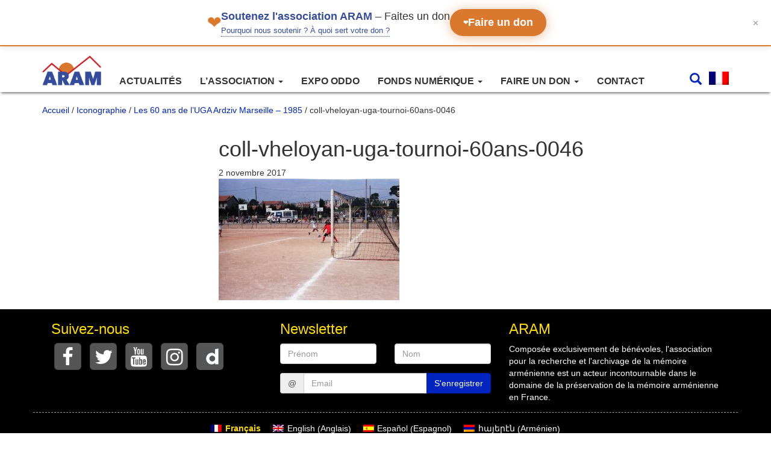

--- FILE ---
content_type: text/html; charset=UTF-8
request_url: https://webaram.com/biblio/iconographie/les-60-ans-de-luga-ardziv-marseille-1985/coll-vheloyan-uga-tournoi-60ans-0046
body_size: 9999
content:

<!doctype html>
<html lang="fr-FR">
    <head>
  <meta charset="utf-8">
  <meta http-equiv="x-ua-compatible" content="ie=edge">
  <meta name="viewport" content="width=device-width, initial-scale=1">
  <meta name='robots' content='index, follow, max-image-preview:large, max-snippet:-1, max-video-preview:-1' />
<link rel="alternate" hreflang="fr" href="https://webaram.com/biblio/iconographie/les-60-ans-de-luga-ardziv-marseille-1985/coll-vheloyan-uga-tournoi-60ans-0046" />
<link rel="alternate" hreflang="en" href="https://webaram.com/en/iconography/marseilles-uga-arzdivs-60th-anniversary-1985/coll-vheloyan-uga-tournoi-60ans-0046-2" />
<link rel="alternate" hreflang="hy" href="https://webaram.com/hy/coll-vheloyan-uga-tournoi-60ans-0046-2" />
<link rel="alternate" hreflang="tr" href="https://webaram.com/tr/coll-vheloyan-uga-tournoi-60ans-0046-2" />

	<!-- This site is optimized with the Yoast SEO plugin v19.0 - https://yoast.com/wordpress/plugins/seo/ -->
	<title>coll-vheloyan-uga-tournoi-60ans-0046 - Association pour la recherche et l&#039;archivage de la mémoire arménienne (ARAM)</title>
	<link rel="canonical" href="https://webaram.com/app/uploads/2017/11/coll-vheloyan-uga-tournoi-60ans-0046.jpg" />
	<meta property="og:locale" content="fr_FR" />
	<meta property="og:type" content="article" />
	<meta property="og:title" content="coll-vheloyan-uga-tournoi-60ans-0046 - Association pour la recherche et l&#039;archivage de la mémoire arménienne (ARAM)" />
	<meta property="og:url" content="https://webaram.com/app/uploads/2017/11/coll-vheloyan-uga-tournoi-60ans-0046.jpg" />
	<meta property="og:site_name" content="Association pour la recherche et l&#039;archivage de la mémoire arménienne (ARAM)" />
	<meta property="article:publisher" content="https://www.facebook.com/associationARAM" />
	<meta property="article:modified_time" content="2017-11-02T02:12:33+00:00" />
	<meta property="og:image" content="https://webaram.com/app/uploads/2017/11/coll-vheloyan-uga-tournoi-60ans-0046.jpg" />
	<meta property="og:image:width" content="1000" />
	<meta property="og:image:height" content="673" />
	<meta property="og:image:type" content="image/jpeg" />
	<meta name="twitter:card" content="summary_large_image" />
	<meta name="twitter:site" content="@assoARAM" />
	<script type="application/ld+json" class="yoast-schema-graph">{"@context":"https://schema.org","@graph":[{"@type":"WebSite","@id":"https://webaram.com/#website","url":"https://webaram.com/","name":"Association pour la recherche et l&#039;archivage de la mémoire arménienne (ARAM)","description":"Association ARAM","potentialAction":[{"@type":"SearchAction","target":{"@type":"EntryPoint","urlTemplate":"https://webaram.com/?s={search_term_string}"},"query-input":"required name=search_term_string"}],"inLanguage":"fr-FR"},{"@type":"WebPage","@id":"https://webaram.com/app/uploads/2017/11/coll-vheloyan-uga-tournoi-60ans-0046.jpg#webpage","url":"https://webaram.com/app/uploads/2017/11/coll-vheloyan-uga-tournoi-60ans-0046.jpg","name":"coll-vheloyan-uga-tournoi-60ans-0046 - Association pour la recherche et l&#039;archivage de la mémoire arménienne (ARAM)","isPartOf":{"@id":"https://webaram.com/#website"},"datePublished":"2017-11-02T02:04:42+00:00","dateModified":"2017-11-02T02:12:33+00:00","breadcrumb":{"@id":"https://webaram.com/app/uploads/2017/11/coll-vheloyan-uga-tournoi-60ans-0046.jpg#breadcrumb"},"inLanguage":"fr-FR","potentialAction":[{"@type":"ReadAction","target":["https://webaram.com/app/uploads/2017/11/coll-vheloyan-uga-tournoi-60ans-0046.jpg"]}]},{"@type":"BreadcrumbList","@id":"https://webaram.com/app/uploads/2017/11/coll-vheloyan-uga-tournoi-60ans-0046.jpg#breadcrumb","itemListElement":[{"@type":"ListItem","position":1,"name":"Home","item":"https://webaram.com/"},{"@type":"ListItem","position":2,"name":"Les 60 ans de l&rsquo;UGA Ardziv Marseille &#8211; 1985","item":"https://webaram.com/biblio/iconographie/les-60-ans-de-luga-ardziv-marseille-1985"},{"@type":"ListItem","position":3,"name":"coll-vheloyan-uga-tournoi-60ans-0046"}]}]}</script>
	<!-- / Yoast SEO plugin. -->


<link rel='dns-prefetch' href='//s.w.org' />
<link rel='stylesheet' id='wp-block-library-css'  href='https://webaram.com/wp/wp-includes/css/dist/block-library/style.min.css?ver=5.9.3' type='text/css' media='all' />
<style id='global-styles-inline-css' type='text/css'>
body{--wp--preset--color--black: #000000;--wp--preset--color--cyan-bluish-gray: #abb8c3;--wp--preset--color--white: #ffffff;--wp--preset--color--pale-pink: #f78da7;--wp--preset--color--vivid-red: #cf2e2e;--wp--preset--color--luminous-vivid-orange: #ff6900;--wp--preset--color--luminous-vivid-amber: #fcb900;--wp--preset--color--light-green-cyan: #7bdcb5;--wp--preset--color--vivid-green-cyan: #00d084;--wp--preset--color--pale-cyan-blue: #8ed1fc;--wp--preset--color--vivid-cyan-blue: #0693e3;--wp--preset--color--vivid-purple: #9b51e0;--wp--preset--gradient--vivid-cyan-blue-to-vivid-purple: linear-gradient(135deg,rgba(6,147,227,1) 0%,rgb(155,81,224) 100%);--wp--preset--gradient--light-green-cyan-to-vivid-green-cyan: linear-gradient(135deg,rgb(122,220,180) 0%,rgb(0,208,130) 100%);--wp--preset--gradient--luminous-vivid-amber-to-luminous-vivid-orange: linear-gradient(135deg,rgba(252,185,0,1) 0%,rgba(255,105,0,1) 100%);--wp--preset--gradient--luminous-vivid-orange-to-vivid-red: linear-gradient(135deg,rgba(255,105,0,1) 0%,rgb(207,46,46) 100%);--wp--preset--gradient--very-light-gray-to-cyan-bluish-gray: linear-gradient(135deg,rgb(238,238,238) 0%,rgb(169,184,195) 100%);--wp--preset--gradient--cool-to-warm-spectrum: linear-gradient(135deg,rgb(74,234,220) 0%,rgb(151,120,209) 20%,rgb(207,42,186) 40%,rgb(238,44,130) 60%,rgb(251,105,98) 80%,rgb(254,248,76) 100%);--wp--preset--gradient--blush-light-purple: linear-gradient(135deg,rgb(255,206,236) 0%,rgb(152,150,240) 100%);--wp--preset--gradient--blush-bordeaux: linear-gradient(135deg,rgb(254,205,165) 0%,rgb(254,45,45) 50%,rgb(107,0,62) 100%);--wp--preset--gradient--luminous-dusk: linear-gradient(135deg,rgb(255,203,112) 0%,rgb(199,81,192) 50%,rgb(65,88,208) 100%);--wp--preset--gradient--pale-ocean: linear-gradient(135deg,rgb(255,245,203) 0%,rgb(182,227,212) 50%,rgb(51,167,181) 100%);--wp--preset--gradient--electric-grass: linear-gradient(135deg,rgb(202,248,128) 0%,rgb(113,206,126) 100%);--wp--preset--gradient--midnight: linear-gradient(135deg,rgb(2,3,129) 0%,rgb(40,116,252) 100%);--wp--preset--duotone--dark-grayscale: url('#wp-duotone-dark-grayscale');--wp--preset--duotone--grayscale: url('#wp-duotone-grayscale');--wp--preset--duotone--purple-yellow: url('#wp-duotone-purple-yellow');--wp--preset--duotone--blue-red: url('#wp-duotone-blue-red');--wp--preset--duotone--midnight: url('#wp-duotone-midnight');--wp--preset--duotone--magenta-yellow: url('#wp-duotone-magenta-yellow');--wp--preset--duotone--purple-green: url('#wp-duotone-purple-green');--wp--preset--duotone--blue-orange: url('#wp-duotone-blue-orange');--wp--preset--font-size--small: 13px;--wp--preset--font-size--medium: 20px;--wp--preset--font-size--large: 36px;--wp--preset--font-size--x-large: 42px;}.has-black-color{color: var(--wp--preset--color--black) !important;}.has-cyan-bluish-gray-color{color: var(--wp--preset--color--cyan-bluish-gray) !important;}.has-white-color{color: var(--wp--preset--color--white) !important;}.has-pale-pink-color{color: var(--wp--preset--color--pale-pink) !important;}.has-vivid-red-color{color: var(--wp--preset--color--vivid-red) !important;}.has-luminous-vivid-orange-color{color: var(--wp--preset--color--luminous-vivid-orange) !important;}.has-luminous-vivid-amber-color{color: var(--wp--preset--color--luminous-vivid-amber) !important;}.has-light-green-cyan-color{color: var(--wp--preset--color--light-green-cyan) !important;}.has-vivid-green-cyan-color{color: var(--wp--preset--color--vivid-green-cyan) !important;}.has-pale-cyan-blue-color{color: var(--wp--preset--color--pale-cyan-blue) !important;}.has-vivid-cyan-blue-color{color: var(--wp--preset--color--vivid-cyan-blue) !important;}.has-vivid-purple-color{color: var(--wp--preset--color--vivid-purple) !important;}.has-black-background-color{background-color: var(--wp--preset--color--black) !important;}.has-cyan-bluish-gray-background-color{background-color: var(--wp--preset--color--cyan-bluish-gray) !important;}.has-white-background-color{background-color: var(--wp--preset--color--white) !important;}.has-pale-pink-background-color{background-color: var(--wp--preset--color--pale-pink) !important;}.has-vivid-red-background-color{background-color: var(--wp--preset--color--vivid-red) !important;}.has-luminous-vivid-orange-background-color{background-color: var(--wp--preset--color--luminous-vivid-orange) !important;}.has-luminous-vivid-amber-background-color{background-color: var(--wp--preset--color--luminous-vivid-amber) !important;}.has-light-green-cyan-background-color{background-color: var(--wp--preset--color--light-green-cyan) !important;}.has-vivid-green-cyan-background-color{background-color: var(--wp--preset--color--vivid-green-cyan) !important;}.has-pale-cyan-blue-background-color{background-color: var(--wp--preset--color--pale-cyan-blue) !important;}.has-vivid-cyan-blue-background-color{background-color: var(--wp--preset--color--vivid-cyan-blue) !important;}.has-vivid-purple-background-color{background-color: var(--wp--preset--color--vivid-purple) !important;}.has-black-border-color{border-color: var(--wp--preset--color--black) !important;}.has-cyan-bluish-gray-border-color{border-color: var(--wp--preset--color--cyan-bluish-gray) !important;}.has-white-border-color{border-color: var(--wp--preset--color--white) !important;}.has-pale-pink-border-color{border-color: var(--wp--preset--color--pale-pink) !important;}.has-vivid-red-border-color{border-color: var(--wp--preset--color--vivid-red) !important;}.has-luminous-vivid-orange-border-color{border-color: var(--wp--preset--color--luminous-vivid-orange) !important;}.has-luminous-vivid-amber-border-color{border-color: var(--wp--preset--color--luminous-vivid-amber) !important;}.has-light-green-cyan-border-color{border-color: var(--wp--preset--color--light-green-cyan) !important;}.has-vivid-green-cyan-border-color{border-color: var(--wp--preset--color--vivid-green-cyan) !important;}.has-pale-cyan-blue-border-color{border-color: var(--wp--preset--color--pale-cyan-blue) !important;}.has-vivid-cyan-blue-border-color{border-color: var(--wp--preset--color--vivid-cyan-blue) !important;}.has-vivid-purple-border-color{border-color: var(--wp--preset--color--vivid-purple) !important;}.has-vivid-cyan-blue-to-vivid-purple-gradient-background{background: var(--wp--preset--gradient--vivid-cyan-blue-to-vivid-purple) !important;}.has-light-green-cyan-to-vivid-green-cyan-gradient-background{background: var(--wp--preset--gradient--light-green-cyan-to-vivid-green-cyan) !important;}.has-luminous-vivid-amber-to-luminous-vivid-orange-gradient-background{background: var(--wp--preset--gradient--luminous-vivid-amber-to-luminous-vivid-orange) !important;}.has-luminous-vivid-orange-to-vivid-red-gradient-background{background: var(--wp--preset--gradient--luminous-vivid-orange-to-vivid-red) !important;}.has-very-light-gray-to-cyan-bluish-gray-gradient-background{background: var(--wp--preset--gradient--very-light-gray-to-cyan-bluish-gray) !important;}.has-cool-to-warm-spectrum-gradient-background{background: var(--wp--preset--gradient--cool-to-warm-spectrum) !important;}.has-blush-light-purple-gradient-background{background: var(--wp--preset--gradient--blush-light-purple) !important;}.has-blush-bordeaux-gradient-background{background: var(--wp--preset--gradient--blush-bordeaux) !important;}.has-luminous-dusk-gradient-background{background: var(--wp--preset--gradient--luminous-dusk) !important;}.has-pale-ocean-gradient-background{background: var(--wp--preset--gradient--pale-ocean) !important;}.has-electric-grass-gradient-background{background: var(--wp--preset--gradient--electric-grass) !important;}.has-midnight-gradient-background{background: var(--wp--preset--gradient--midnight) !important;}.has-small-font-size{font-size: var(--wp--preset--font-size--small) !important;}.has-medium-font-size{font-size: var(--wp--preset--font-size--medium) !important;}.has-large-font-size{font-size: var(--wp--preset--font-size--large) !important;}.has-x-large-font-size{font-size: var(--wp--preset--font-size--x-large) !important;}
</style>
<link rel='stylesheet' id='wpml-legacy-dropdown-0-css'  href='//webaram.com/app/plugins/sitepress-multilingual-cms/templates/language-switchers/legacy-dropdown/style.min.css?ver=1' type='text/css' media='all' />
<style id='wpml-legacy-dropdown-0-inline-css' type='text/css'>
.wpml-ls-statics-shortcode_actions{background-color:#eeeeee;}.wpml-ls-statics-shortcode_actions, .wpml-ls-statics-shortcode_actions .wpml-ls-sub-menu, .wpml-ls-statics-shortcode_actions a {border-color:#cdcdcd;}.wpml-ls-statics-shortcode_actions a {color:#444444;background-color:#ffffff;}.wpml-ls-statics-shortcode_actions a:hover,.wpml-ls-statics-shortcode_actions a:focus {color:#000000;background-color:#eeeeee;}.wpml-ls-statics-shortcode_actions .wpml-ls-current-language>a {color:#444444;background-color:#ffffff;}.wpml-ls-statics-shortcode_actions .wpml-ls-current-language:hover>a, .wpml-ls-statics-shortcode_actions .wpml-ls-current-language>a:focus {color:#000000;background-color:#eeeeee;}
</style>
<link rel='stylesheet' id='elasticpress-autosuggest-css'  href='https://webaram.com/app/plugins/elasticpress-autosuggest/assets/css/elasticpress_autosuggest.css?ver=0.1.0' type='text/css' media='all' />
<link rel='stylesheet' id='wp-pagenavi-css'  href='https://webaram.com/app/plugins/wp-pagenavi/pagenavi-css.css?ver=2.70' type='text/css' media='all' />
<link rel='stylesheet' id='sage/css-css'  href='https://webaram.com/app/themes/aram/dist/styles/main-83ba2aba4e.css' type='text/css' media='all' />
<script type='text/javascript' src='//webaram.com/app/plugins/sitepress-multilingual-cms/templates/language-switchers/legacy-dropdown/script.min.js?ver=1' id='wpml-legacy-dropdown-0-js'></script>
<script type='text/javascript' src='https://webaram.com/wp/wp-includes/js/jquery/jquery.min.js?ver=3.6.0' id='jquery-core-js'></script>
<script type='text/javascript' src='https://webaram.com/wp/wp-includes/js/jquery/jquery-migrate.min.js?ver=3.3.2' id='jquery-migrate-js'></script>
<link rel="https://api.w.org/" href="https://webaram.com/wp-json/" /><link rel="alternate" type="application/json" href="https://webaram.com/wp-json/wp/v2/media/8006" /><link rel="EditURI" type="application/rsd+xml" title="RSD" href="https://webaram.com/wp/xmlrpc.php?rsd" />
<link rel="wlwmanifest" type="application/wlwmanifest+xml" href="https://webaram.com/wp/wp-includes/wlwmanifest.xml" /> 
<meta name="generator" content="WordPress 5.9.3" />
<link rel='shortlink' href='https://webaram.com/?p=8006' />
<link rel="alternate" type="application/json+oembed" href="https://webaram.com/wp-json/oembed/1.0/embed?url=https%3A%2F%2Fwebaram.com%2Fbiblio%2Ficonographie%2Fles-60-ans-de-luga-ardziv-marseille-1985%2Fcoll-vheloyan-uga-tournoi-60ans-0046" />
<link rel="alternate" type="text/xml+oembed" href="https://webaram.com/wp-json/oembed/1.0/embed?url=https%3A%2F%2Fwebaram.com%2Fbiblio%2Ficonographie%2Fles-60-ans-de-luga-ardziv-marseille-1985%2Fcoll-vheloyan-uga-tournoi-60ans-0046&#038;format=xml" />
<meta name="generator" content="WPML ver:4.4.10 stt:24,1,4,2,54;" />
		<script type="text/javascript">
            var _statcounter = _statcounter || [];
            _statcounter.push({"tags": {"author": "adminaram"}});
        </script>
	   <meta name="google-site-verification" content="UEM_DksoBdXpBcjus6NNtvVFLssGE5UjmerI-3XrcTI" /> <script type="text/javascript">
					aramAJAX = {
						ajax_url: "https://webaram.com/wp/wp-admin/admin-ajax.php",
						aramAjaxNonce: "729cce366f",
						currentLanguage: "fr",
						dataTableLanguageFile: "https://webaram.com/app/themes/aram/assets/images/datatables/fr.json"
						};
				</script><link rel="icon" href="https://webaram.com/app/uploads/2017/12/cropped-aram_icone-32x32.jpg" sizes="32x32" />
<link rel="icon" href="https://webaram.com/app/uploads/2017/12/cropped-aram_icone-192x192.jpg" sizes="192x192" />
<link rel="apple-touch-icon" href="https://webaram.com/app/uploads/2017/12/cropped-aram_icone-180x180.jpg" />
<meta name="msapplication-TileImage" content="https://webaram.com/app/uploads/2017/12/cropped-aram_icone-270x270.jpg" />
  
</head>
  <body class="attachment attachment-template-default single single-attachment postid-8006 attachmentid-8006 attachment-jpeg coll-vheloyan-uga-tournoi-60ans-0046 sidebar-primary">
    <!--[if IE]>
      <div class="alert alert-warning">
        Vous utilisez un navigateur <strong>obsolète</strong>. Veuillez <a href=« http://browsehappy.com/« >mettre à jour votre navigateur</a> pour améliorer votre navigation.      </div>
    <![endif]-->
    
<script type="text/javascript">
	/* <![CDATA[ */
		var google_conversion_id = 958954821;
		var google_custom_params = window.google_tag_params;
		var google_remarketing_only = true;
	/* ]]> */
</script>
<script type="text/javascript" src="//www.googleadservices.com/pagead/conversion.js"></script>
<noscript>
	<div style="display:inline;">
		<img height="1" width="1" style="border-style:none;" alt="" src="//googleads.g.doubleclick.net/pagead/viewthroughconversion/958954821/?guid=ON&amp;script=0"/>
	</div>
</noscript>
<div id="bandeau-don" class="bandeau-don">
    <div class="bandeau-contenu">
        <div class="bandeau-gauche">
            <span class="coeur-icon" aria-hidden="true">❤</span>
            <div class="bandeau-texte-wrapper">
                <p class="bandeau-texte">
                    <strong>Soutenez l'association ARAM</strong><span class="texte-faites-don"> – Faites un don</span>
                </p>
                <div class="bandeau-pourquoi">
                  <a href="/pourquoi-nous-soutenir" class="lien-info">
                      Pourquoi nous soutenir ? À quoi sert votre don ?
                  </a>
                </div>
            </div>
        </div>
        
        <a href="https://www.helloasso.com/associations/association-pour-la-recherche-et-l-archivage-de-la-memoire-armenienne/formulaires/1" class="btn-don">
            <span class="coeur-btn" aria-hidden="true">❤</span>
            Faire un don
        </a>
    </div>
    
    <button class="btn-fermer" aria-label="Fermer le bandeau" title="Fermer">
        ✕
    </button>
</div>

<script>
        (function() {
            'use strict';

            // ========================================
            // CONFIGURATION
            // ========================================
            const CONFIG = {
                cookieName: 'bandeau_don_ferme',
                cookieDureeJours: 3,
                delaiAnimationFermeture: 300 // ms
            };

            // ========================================
            // GESTION DES COOKIES
            // ========================================
            const Cookies = {
                /**
                 * Définit un cookie
                 * @param {string} nom - Nom du cookie
                 * @param {string} valeur - Valeur du cookie
                 * @param {number} jours - Durée de vie en jours
                 */
                set: function(nom, valeur, jours) {
                    const date = new Date();
                    date.setTime(date.getTime() + (jours * 24 * 60 * 60 * 1000));
                    const expires = 'expires=' + date.toUTCString();
                    document.cookie = nom + '=' + valeur + ';' + expires + ';path=/;SameSite=Lax';
                },

                /**
                 * Récupère la valeur d'un cookie
                 * @param {string} nom - Nom du cookie
                 * @returns {string|null} - Valeur du cookie ou null
                 */
                get: function(nom) {
                    const nomEgal = nom + '=';
                    const cookies = document.cookie.split(';');
                    for (let i = 0; i < cookies.length; i++) {
                        let cookie = cookies[i].trim();
                        if (cookie.indexOf(nomEgal) === 0) {
                            return cookie.substring(nomEgal.length);
                        }
                    }
                    return null;
                },

                /**
                 * Vérifie si un cookie existe
                 * @param {string} nom - Nom du cookie
                 * @returns {boolean}
                 */
                exists: function(nom) {
                    return this.get(nom) !== null;
                }
            };

            // ========================================
            // GESTION DU BANDEAU
            // ========================================
            const BandeauDon = {
                element: null,
                btnFermer: null,

                /**
                 * Initialise le bandeau
                 */
                init: function() {
                    this.element = document.getElementById('bandeau-don');
                    if (!this.element) return;

                    this.btnFermer = this.element.querySelector('.btn-fermer');

                    // Vérifie si le bandeau doit être masqué
                    if (Cookies.exists(CONFIG.cookieName)) {
                        this.masquerImmediatement();
                        return;
                    }

                    // Ajoute l'événement de fermeture
                    if (this.btnFermer) {
                        this.btnFermer.addEventListener('click', this.fermer.bind(this));
                    }

                    // Fermeture avec la touche Échap
                    document.addEventListener('keydown', function(e) {
                        if (e.key === 'Escape' && this.element.style.display !== 'none') {
                            this.fermer();
                        }
                    }.bind(this));
                },

                /**
                 * Ferme le bandeau avec animation et enregistre le cookie
                 */
                fermer: function() {
                    // Ajoute la classe pour l'animation de fermeture
                    this.element.classList.add('hidden');

                    // Enregistre le cookie
                    Cookies.set(CONFIG.cookieName, 'true', CONFIG.cookieDureeJours);

                    // Masque complètement après l'animation
                    setTimeout(function() {
                        this.masquerImmediatement();
                    }.bind(this), CONFIG.delaiAnimationFermeture);
                },

                /**
                 * Masque le bandeau sans animation
                 */
                masquerImmediatement: function() {
                    if (this.element) {
                        this.element.style.display = 'none';
                    }
                }
            };

            // ========================================
            // INITIALISATION AU CHARGEMENT
            // ========================================
            if (document.readyState === 'loading') {
                document.addEventListener('DOMContentLoaded', function() {
                    BandeauDon.init();
                });
            } else {
                BandeauDon.init();
            }
        })();
    </script><header class="banner navbar navbar-default navbar-static-top" role="banner">
  <div class="container">
    <div class="navbar-header">
		
      <button type="button" class="navbar-toggle collapsed" data-toggle="collapse" data-target=".navbar-collapse">
        <span class="sr-only">Changer la navigation</span>
        <span class="icon-bar"></span>
        <span class="icon-bar"></span>
        <span class="icon-bar"></span>
      </button>
	  <div class="pull-right bloc-mobile-header-s visible-xs">
			<ul class="header-droit">					
				<li class="search-bar-button">
					<a href="#">
						<i class="glyphicon glyphicon-search"></i>
					</a>
				</li>
				<li class="dropdown language-header-selector"><a data-toggle="dropdown" class="dropdown-toggle" data-target="#"><img src="https://webaram.com/app/themes/aram/assets/images/flags/fr.png" height="22" alt="fr" width="33" /></a><ul class="dropdown-menu pull-right language-dropdown"><li><a href="https://webaram.com/en/iconography//les-60-ans-de-luga-ardziv-marseille-1985/coll-vheloyan-uga-tournoi-60ans-0046"><img src="https://webaram.com/app/themes/aram/assets/images/flags/en.png" height="12" alt="en" width="18" /><span class="icl_lang_sel_native">English</span> <span class="icl_lang_sel_translated"><span class="icl_lang_sel_bracket">(</span>Anglais<span class="icl_lang_sel_bracket">)</span></span></a></li><li><a href="https://webaram.com/es/biblio/iconographie/les-60-ans-de-luga-ardziv-marseille-1985/coll-vheloyan-uga-tournoi-60ans-0046"><img src="https://webaram.com/app/themes/aram/assets/images/flags/es.png" height="12" alt="es" width="18" /><span class="icl_lang_sel_native">Español</span> <span class="icl_lang_sel_translated"><span class="icl_lang_sel_bracket">(</span>Espagnol<span class="icl_lang_sel_bracket">)</span></span></a></li><li><a href="https://webaram.com/hy/biblio/iconographie/les-60-ans-de-luga-ardziv-marseille-1985/coll-vheloyan-uga-tournoi-60ans-0046"><img src="https://webaram.com/app/themes/aram/assets/images/flags/hy.png" height="12" alt="hy" width="18" /><span class="icl_lang_sel_native">հայերէն</span> <span class="icl_lang_sel_translated"><span class="icl_lang_sel_bracket">(</span>Arménien<span class="icl_lang_sel_bracket">)</span></span></a></li></ul>	
			</ul>
		</div>
	  
      <a class="navbar-brand" href="https://webaram.com/">
		<img width=98 class="img-responsive" src="https://webaram.com/app/themes/aram/assets/images/LOGO_ARAM_Transparent.png" />		
	  </a>
	  
    </div>

    <nav class="collapse navbar-collapse col-sm-offset-3 col-md-offset-2" role="navigation">
      <div class="menu-menu-1-container"><ul id="menu-menu-1" class="nav navbar-nav"><li id="menu-item-2847" class="menu-item menu-item-type-custom menu-item-object-custom menu-item-2847"><a title="Actualités" href="/actualites">Actualités</a></li>
<li id="menu-item-1112" class="menu-item menu-item-type-custom menu-item-object-custom menu-item-has-children menu-item-1112 dropdown"><a title="L&#039;association" href="#" data-toggle="dropdown" class="dropdown-toggle" aria-haspopup="true">L&rsquo;association <span class="caret"></span></a>
<ul role="menu" class=" dropdown-menu">
	<li id="menu-item-1114" class="menu-item menu-item-type-post_type menu-item-object-page menu-item-1114"><a title="Présentation de l’association" href="https://webaram.com/presentation-de-lassociation">Présentation de l’association</a></li>
	<li id="menu-item-1113" class="menu-item menu-item-type-post_type menu-item-object-page menu-item-1113"><a title="Le fondateur" href="https://webaram.com/le-fondateur-de-lassociation">Le fondateur</a></li>
	<li id="menu-item-10724" class="menu-item menu-item-type-post_type menu-item-object-page menu-item-10724"><a title="Nos ressources et expos" href="https://webaram.com/nos-ressources-et-expos">Nos ressources et expos</a></li>
</ul>
</li>
<li id="menu-item-17193" class="menu-item menu-item-type-post_type menu-item-object-page menu-item-17193"><a title="Expo ODDO" href="https://webaram.com/exposition-camp-oddo-2022">Expo ODDO</a></li>
<li id="menu-item-2842" class="menu-item menu-item-type-custom menu-item-object-custom menu-item-has-children menu-item-2842 dropdown"><a title="Fonds numérique" href="#" data-toggle="dropdown" class="dropdown-toggle" aria-haspopup="true">Fonds numérique <span class="caret"></span></a>
<ul role="menu" class=" dropdown-menu">
	<li id="menu-item-2843" class="menu-item menu-item-type-custom menu-item-object-custom menu-item-2843"><a title="Livres" href="/biblio/livre/">Livres</a></li>
	<li id="menu-item-2844" class="menu-item menu-item-type-custom menu-item-object-custom menu-item-2844"><a title="Musique" href="/biblio/musique/">Musique</a></li>
	<li id="menu-item-3997" class="menu-item menu-item-type-custom menu-item-object-custom menu-item-3997"><a title="Presse" href="/biblio/presse">Presse</a></li>
	<li id="menu-item-2866" class="menu-item menu-item-type-custom menu-item-object-custom menu-item-2866"><a title="Documents d&#039;identité" href="/biblio/identite">Documents d&rsquo;identité</a></li>
	<li id="menu-item-2846" class="menu-item menu-item-type-custom menu-item-object-custom menu-item-2846"><a title="Iconographies" href="/biblio/iconographie">Iconographies</a></li>
	<li id="menu-item-6006" class="menu-item menu-item-type-custom menu-item-object-custom menu-item-6006"><a title="Documents" href="/biblio/document">Documents</a></li>
	<li id="menu-item-5412" class="menu-item menu-item-type-post_type menu-item-object-page menu-item-5412"><a title="Auteurs" href="https://webaram.com/auteur-biblio">Auteurs</a></li>
</ul>
</li>
<li id="menu-item-2859" class="menu-item menu-item-type-custom menu-item-object-custom menu-item-has-children menu-item-2859 dropdown"><a title="Faire un don" href="#" data-toggle="dropdown" class="dropdown-toggle" aria-haspopup="true">Faire un don <span class="caret"></span></a>
<ul role="menu" class=" dropdown-menu">
	<li id="menu-item-17628" class="menu-item menu-item-type-post_type menu-item-object-page menu-item-17628"><a title="Pourquoi nous soutenir ?" href="https://webaram.com/pourquoi-nous-soutenir">Pourquoi nous soutenir ?</a></li>
	<li id="menu-item-2858" class="menu-item menu-item-type-post_type menu-item-object-page menu-item-2858"><a title="Soutenir l’association" href="https://webaram.com/soutenir-lassociation">Soutenir l’association</a></li>
	<li id="menu-item-2857" class="menu-item menu-item-type-post_type menu-item-object-page menu-item-2857"><a title="Don de documents" href="https://webaram.com/don-de-documents">Don de documents</a></li>
</ul>
</li>
<li id="menu-item-2852" class="menu-item menu-item-type-post_type menu-item-object-page menu-item-2852"><a title="Contact" href="https://webaram.com/contact">Contact</a></li>
</ul></div>	  <div class="pull-right bloc-header-search hidden-xs">
				<ul class="header-droit">					
			<li class="search-bar-button">
				<a href="#">
					<i class="glyphicon glyphicon-search"></i>
				</a>
			</li>
			<li class="dropdown language-header-selector"><a data-toggle="dropdown" class="dropdown-toggle" data-target="#"><img src="https://webaram.com/app/themes/aram/assets/images/flags/fr.png" height="22" alt="fr" width="33" /></a><ul class="dropdown-menu pull-right language-dropdown"><li><a href="https://webaram.com/en/iconography//les-60-ans-de-luga-ardziv-marseille-1985/coll-vheloyan-uga-tournoi-60ans-0046"><img src="https://webaram.com/app/themes/aram/assets/images/flags/en.png" height="12" alt="en" width="18" /><span class="icl_lang_sel_native">English</span> <span class="icl_lang_sel_translated"><span class="icl_lang_sel_bracket">(</span>Anglais<span class="icl_lang_sel_bracket">)</span></span></a></li><li><a href="https://webaram.com/es/biblio/iconographie/les-60-ans-de-luga-ardziv-marseille-1985/coll-vheloyan-uga-tournoi-60ans-0046"><img src="https://webaram.com/app/themes/aram/assets/images/flags/es.png" height="12" alt="es" width="18" /><span class="icl_lang_sel_native">Español</span> <span class="icl_lang_sel_translated"><span class="icl_lang_sel_bracket">(</span>Espagnol<span class="icl_lang_sel_bracket">)</span></span></a></li><li><a href="https://webaram.com/hy/biblio/iconographie/les-60-ans-de-luga-ardziv-marseille-1985/coll-vheloyan-uga-tournoi-60ans-0046"><img src="https://webaram.com/app/themes/aram/assets/images/flags/hy.png" height="12" alt="hy" width="18" /><span class="icl_lang_sel_native">հայերէն</span> <span class="icl_lang_sel_translated"><span class="icl_lang_sel_bracket">(</span>Arménien<span class="icl_lang_sel_bracket">)</span></span></a></li></ul>	
		</ul>
	  </div>
	  
    </nav>

  </div>
  <div class="header-search-wrapper"> 
	  <div class="container">
		<div class="big-search">
		  <i class="glyphicon glyphicon-search big-search-icon"></i>
		  <form id="searchfrm" name="searchForm" autocomplete="on" action="/" method="get">
			<ul class="tags-wrapper">
			  <li class="search-field">
				<input type="search" name="s" id="autocomplete-search-term" class="form-control global-input elasticpress-autosuggest" autocomplete="off">
			  </li>
			</ul>
		  </form>
		  <a class="header-search-cancel" href="#"></a>
		</div>
		<div class="nav-auto-complete">
			<div class="autocomplete-suggestions">
			</div>
	  </div>
	</div>
</header>    <div class="wrap container" role="document">
	  <div class="clearfix">
		<nav class="aram-breadcrumb" itemprop="breadcrumb"><a href="https://webaram.com">Accueil</a>&nbsp;&#47;&nbsp;<a href="https://webaram.com/biblio/iconographie">Iconographie</a>&nbsp;&#47;&nbsp;<a href="https://webaram.com/biblio/iconographie/les-60-ans-de-luga-ardziv-marseille-1985">Les 60 ans de l&rsquo;UGA Ardziv Marseille &#8211; 1985</a>&nbsp;&#47;&nbsp;coll-vheloyan-uga-tournoi-60ans-0046</nav>	  </div>
      <div class="content row">
		          <aside class="sidebar">
            		          </aside><!-- /.sidebar -->
                <main class="main">
            <article class="post-8006 attachment type-attachment status-inherit hentry">
    <header>
      <h1 class="entry-title">coll-vheloyan-uga-tournoi-60ans-0046</h1>
      <time class="updated" datetime="2017-11-02T02:04:42+00:00">2 novembre 2017</time>
    </header>
    <div class="entry-content">
      <p class="attachment"><a href='https://webaram.com/app/uploads/2017/11/coll-vheloyan-uga-tournoi-60ans-0046.jpg'><img width="300" height="202" src="https://webaram.com/app/uploads/2017/11/coll-vheloyan-uga-tournoi-60ans-0046-300x202.jpg" class="attachment-medium size-medium" alt="" loading="lazy" srcset="https://webaram.com/app/uploads/2017/11/coll-vheloyan-uga-tournoi-60ans-0046-300x202.jpg 300w, https://webaram.com/app/uploads/2017/11/coll-vheloyan-uga-tournoi-60ans-0046-768x517.jpg 768w, https://webaram.com/app/uploads/2017/11/coll-vheloyan-uga-tournoi-60ans-0046.jpg 1000w" sizes="(max-width: 300px) 100vw, 300px" /></a></p>
    </div>
    <footer>
          </footer>
    
<section id="comments" class="comments">
  
  
  </section>
  </article>
        </main><!-- /.main -->
        
      </div><!-- /.content -->
    </div><!-- /.wrap -->
    <footer class="content-info">
  <div class="container">
    <section class="col-sm-4 widget aram_join_us_widget-2 widget_aram_join_us_widget"><h3>Suivez-nous</h3>		<div class="aram-join-us">
							<a class="btn btn-lg btn-social-icon btn-facebook" href="https://www.facebook.com/associationARAM" target="_blank" rel="nofollow"><span class="fa fa-facebook"></span></a>
										<a class="btn btn-lg btn-social-icon btn-twitter" href="https://twitter.com/assoARAM" target="_blank" rel="nofollow"><span class="fa fa-twitter"></span></a>
										<a class="btn btn-lg btn-social-icon btn-youtube" href="https://www.youtube.com/channel/UCyOUvLW5LSQzVbw6FjyzWlg" target="_blank" rel="nofollow"><span class="fa fa-youtube"></span></a>
										<a class="btn btn-lg btn-social-icon btn-instagram" href="https://www.instagram.com/associationaram/" target="_blank" rel="nofollow"><span class="fa fa-instagram"></span></a>
										<a class="btn btn-lg btn-social-icon btn-dailymotion" href="http://www.dailymotion.com/assoaram" target="_blank" rel="nofollow"><span class="bg-dailymotion-icon"></span></a>
						
		</div>
		
		
		
		</section><section class="col-sm-4 widget aram_newsletter_widget-2 widget_aram_newsletter_widget"><h3>Newsletter</h3>		
		<form class="row form-aram-newsletter" id="aram-newsletter-form">
		  <div class="col-sm-12">
			<div id="message-alert-newsletter" class="alert alert-danger alert-dismissible" role="alert" style="display:none;">
			  <button type="button" class="close" data-dismiss="alert" aria-label="Close"><span aria-hidden="true">&times;</span></button>
			  <div class="message-content"></div>
			</div>
			<div id="message-success-newsletter" class="alert alert-success alert-dismissible" role="alert" style="display:none;">
			  <button type="button" class="close" data-dismiss="alert" aria-label="Close"><span aria-hidden="true">&times;</span></button>
			  <div class="message-content"></div>
			</div>
		  </div>
		  
		  <div class="form-group col-md-6">
			<label class="sr-only" for="newsletter-firstname">Prénom</label>
			<input type="text" class="form-control" id="newsletter-firstname" placeholder="Prénom">
		  </div>
		  <div class="form-group col-md-6">
			<label class="sr-only" for="newsletter-lastname">Nom</label>
			<input type="text" class="form-control" id="newsletter-lastname" placeholder="Nom">
		  </div>
		  
		  <div class="form-group col-sm-12">
			<div class="input-group">
				<span class="input-group-addon" id="sizing-addon2">@</span>
				<input type="email" class="form-control" id="newsletter-email" placeholder="Email">
				<span class="input-group-btn">
					<button class="btn btn-primary" id="submit-form-newsletter" type="button">S'enregistrer</button>
				</span>
			</div>
		  </div>
		 
		</form>
		
		</section><section class="col-sm-4 widget text_icl-2 widget_text_icl"><h3>ARAM</h3>		<div class="textwidget">Composée exclusivement de bénévoles, l'association pour la recherche et l'archivage de la mémoire arménienne est un acteur incontournable dans le domaine de la préservation de la mémoire arménienne en France.</div>
		</section>		  </div>
  <div class="container cont-langues">
	<div class="wpml-ls-statics-footer wpml-ls wpml-ls-legacy-list-horizontal" id="lang_sel_footer"><ul><li class="wpml-ls-slot-footer wpml-ls-item wpml-ls-item-fr wpml-ls-current-language wpml-ls-item-legacy-list-horizontal"><a href="https://webaram.com/biblio/iconographie/les-60-ans-de-luga-ardziv-marseille-1985/coll-vheloyan-uga-tournoi-60ans-0046"><img class="wpml-ls-flag iclflag" src="https://webaram.com/app/themes/aram/assets/images/flags/fr.png" alt="fr" title="Français" /><span class="wpml-ls-native icl_lang_sel_native">Français</span></a></li><li class="wpml-ls-slot-footer wpml-ls-item wpml-ls-item-en wpml-ls-item-legacy-list-horizontal"><a href="https://webaram.com/en/iconography//les-60-ans-de-luga-ardziv-marseille-1985/coll-vheloyan-uga-tournoi-60ans-0046"><img class="wpml-ls-flag iclflag" src="https://webaram.com/app/themes/aram/assets/images/flags/en.png" alt="en" title="Anglais" /><span class="wpml-ls-native icl_lang_sel_native">English</span><span class="wpml-ls-display icl_lang_sel_translated"><span class="wpml-ls-bracket icl_lang_sel_bracket"> (</span>Anglais<span class="wpml-ls-bracket icl_lang_sel_bracket">)</span></span></a></li><li class="wpml-ls-slot-footer wpml-ls-item wpml-ls-item-es wpml-ls-item-legacy-list-horizontal"><a href="https://webaram.com/es/biblio/iconographie/les-60-ans-de-luga-ardziv-marseille-1985/coll-vheloyan-uga-tournoi-60ans-0046"><img class="wpml-ls-flag iclflag" src="https://webaram.com/app/themes/aram/assets/images/flags/es.png" alt="es" title="Espagnol" /><span class="wpml-ls-native icl_lang_sel_native">Español</span><span class="wpml-ls-display icl_lang_sel_translated"><span class="wpml-ls-bracket icl_lang_sel_bracket"> (</span>Espagnol<span class="wpml-ls-bracket icl_lang_sel_bracket">)</span></span></a></li><li class="wpml-ls-slot-footer wpml-ls-item wpml-ls-item-hy wpml-ls-item-legacy-list-horizontal"><a href="https://webaram.com/hy/biblio/iconographie/les-60-ans-de-luga-ardziv-marseille-1985/coll-vheloyan-uga-tournoi-60ans-0046"><img class="wpml-ls-flag iclflag" src="https://webaram.com/app/themes/aram/assets/images/flags/hy.png" alt="hy" title="Arménien" /><span class="wpml-ls-native icl_lang_sel_native">հայերէն</span><span class="wpml-ls-display icl_lang_sel_translated"><span class="wpml-ls-bracket icl_lang_sel_bracket"> (</span>Arménien<span class="wpml-ls-bracket icl_lang_sel_bracket">)</span></span></a></li></ul></div>	  </div>
  
</footer>
    <!-- Start of StatCounter Code -->
    <script>
    <!-- 
        var sc_project=11561482; 
        var sc_security="ac21a0ce"; 
      var sc_invisible=1;
        var scJsHost = (("https:" == document.location.protocol) ?
        "https://secure." : "http://www.");
    //-->
document.write("<sc"+"ript src='" +scJsHost +"statcounter.com/counter/counter.js'></"+"script>");
</script>
<noscript><div class="statcounter"><a title="web analytics" href="https://statcounter.com/"><img class="statcounter" src="https://c.statcounter.com/11561482/0/ac21a0ce/1/" alt="web analytics" /></a></div></noscript>   
    <!-- End of StatCounter Code -->
<script type='text/javascript' id='elasticpress-autosuggest-js-extra'>
/* <![CDATA[ */
var ElasticPressAutoSuggest = {"index":"webaramcomwp-1","postType":"all"};
/* ]]> */
</script>
<script type='text/javascript' src='https://webaram.com/app/plugins/elasticpress-autosuggest/assets/js/elasticpress_autosuggest.js?ver=0.1.0' id='elasticpress-autosuggest-js'></script>
<script type='text/javascript' src='https://webaram.com/app/themes/aram/dist/scripts/main-5ee9feced1.js' id='sage/js-js'></script>
  </body>
</html>
